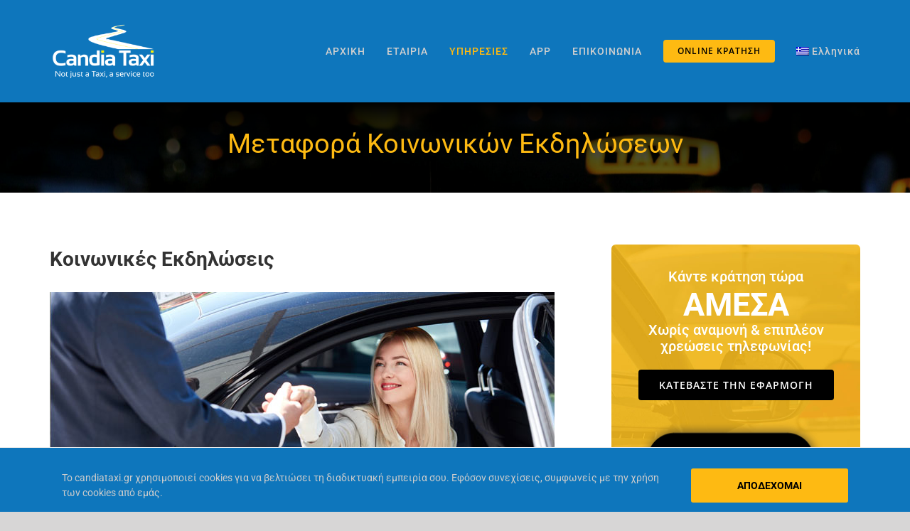

--- FILE ---
content_type: text/html; charset=utf-8
request_url: https://www.google.com/recaptcha/api2/anchor?ar=1&k=6Ldrc-MZAAAAAPVrOVVi-VWX5ZuOQsaFbEpvnFyq&co=aHR0cHM6Ly9jYW5kaWF0YXhpLmdyOjQ0Mw..&hl=en&v=PoyoqOPhxBO7pBk68S4YbpHZ&size=invisible&anchor-ms=20000&execute-ms=30000&cb=ooxt3hn5e82
body_size: 48457
content:
<!DOCTYPE HTML><html dir="ltr" lang="en"><head><meta http-equiv="Content-Type" content="text/html; charset=UTF-8">
<meta http-equiv="X-UA-Compatible" content="IE=edge">
<title>reCAPTCHA</title>
<style type="text/css">
/* cyrillic-ext */
@font-face {
  font-family: 'Roboto';
  font-style: normal;
  font-weight: 400;
  font-stretch: 100%;
  src: url(//fonts.gstatic.com/s/roboto/v48/KFO7CnqEu92Fr1ME7kSn66aGLdTylUAMa3GUBHMdazTgWw.woff2) format('woff2');
  unicode-range: U+0460-052F, U+1C80-1C8A, U+20B4, U+2DE0-2DFF, U+A640-A69F, U+FE2E-FE2F;
}
/* cyrillic */
@font-face {
  font-family: 'Roboto';
  font-style: normal;
  font-weight: 400;
  font-stretch: 100%;
  src: url(//fonts.gstatic.com/s/roboto/v48/KFO7CnqEu92Fr1ME7kSn66aGLdTylUAMa3iUBHMdazTgWw.woff2) format('woff2');
  unicode-range: U+0301, U+0400-045F, U+0490-0491, U+04B0-04B1, U+2116;
}
/* greek-ext */
@font-face {
  font-family: 'Roboto';
  font-style: normal;
  font-weight: 400;
  font-stretch: 100%;
  src: url(//fonts.gstatic.com/s/roboto/v48/KFO7CnqEu92Fr1ME7kSn66aGLdTylUAMa3CUBHMdazTgWw.woff2) format('woff2');
  unicode-range: U+1F00-1FFF;
}
/* greek */
@font-face {
  font-family: 'Roboto';
  font-style: normal;
  font-weight: 400;
  font-stretch: 100%;
  src: url(//fonts.gstatic.com/s/roboto/v48/KFO7CnqEu92Fr1ME7kSn66aGLdTylUAMa3-UBHMdazTgWw.woff2) format('woff2');
  unicode-range: U+0370-0377, U+037A-037F, U+0384-038A, U+038C, U+038E-03A1, U+03A3-03FF;
}
/* math */
@font-face {
  font-family: 'Roboto';
  font-style: normal;
  font-weight: 400;
  font-stretch: 100%;
  src: url(//fonts.gstatic.com/s/roboto/v48/KFO7CnqEu92Fr1ME7kSn66aGLdTylUAMawCUBHMdazTgWw.woff2) format('woff2');
  unicode-range: U+0302-0303, U+0305, U+0307-0308, U+0310, U+0312, U+0315, U+031A, U+0326-0327, U+032C, U+032F-0330, U+0332-0333, U+0338, U+033A, U+0346, U+034D, U+0391-03A1, U+03A3-03A9, U+03B1-03C9, U+03D1, U+03D5-03D6, U+03F0-03F1, U+03F4-03F5, U+2016-2017, U+2034-2038, U+203C, U+2040, U+2043, U+2047, U+2050, U+2057, U+205F, U+2070-2071, U+2074-208E, U+2090-209C, U+20D0-20DC, U+20E1, U+20E5-20EF, U+2100-2112, U+2114-2115, U+2117-2121, U+2123-214F, U+2190, U+2192, U+2194-21AE, U+21B0-21E5, U+21F1-21F2, U+21F4-2211, U+2213-2214, U+2216-22FF, U+2308-230B, U+2310, U+2319, U+231C-2321, U+2336-237A, U+237C, U+2395, U+239B-23B7, U+23D0, U+23DC-23E1, U+2474-2475, U+25AF, U+25B3, U+25B7, U+25BD, U+25C1, U+25CA, U+25CC, U+25FB, U+266D-266F, U+27C0-27FF, U+2900-2AFF, U+2B0E-2B11, U+2B30-2B4C, U+2BFE, U+3030, U+FF5B, U+FF5D, U+1D400-1D7FF, U+1EE00-1EEFF;
}
/* symbols */
@font-face {
  font-family: 'Roboto';
  font-style: normal;
  font-weight: 400;
  font-stretch: 100%;
  src: url(//fonts.gstatic.com/s/roboto/v48/KFO7CnqEu92Fr1ME7kSn66aGLdTylUAMaxKUBHMdazTgWw.woff2) format('woff2');
  unicode-range: U+0001-000C, U+000E-001F, U+007F-009F, U+20DD-20E0, U+20E2-20E4, U+2150-218F, U+2190, U+2192, U+2194-2199, U+21AF, U+21E6-21F0, U+21F3, U+2218-2219, U+2299, U+22C4-22C6, U+2300-243F, U+2440-244A, U+2460-24FF, U+25A0-27BF, U+2800-28FF, U+2921-2922, U+2981, U+29BF, U+29EB, U+2B00-2BFF, U+4DC0-4DFF, U+FFF9-FFFB, U+10140-1018E, U+10190-1019C, U+101A0, U+101D0-101FD, U+102E0-102FB, U+10E60-10E7E, U+1D2C0-1D2D3, U+1D2E0-1D37F, U+1F000-1F0FF, U+1F100-1F1AD, U+1F1E6-1F1FF, U+1F30D-1F30F, U+1F315, U+1F31C, U+1F31E, U+1F320-1F32C, U+1F336, U+1F378, U+1F37D, U+1F382, U+1F393-1F39F, U+1F3A7-1F3A8, U+1F3AC-1F3AF, U+1F3C2, U+1F3C4-1F3C6, U+1F3CA-1F3CE, U+1F3D4-1F3E0, U+1F3ED, U+1F3F1-1F3F3, U+1F3F5-1F3F7, U+1F408, U+1F415, U+1F41F, U+1F426, U+1F43F, U+1F441-1F442, U+1F444, U+1F446-1F449, U+1F44C-1F44E, U+1F453, U+1F46A, U+1F47D, U+1F4A3, U+1F4B0, U+1F4B3, U+1F4B9, U+1F4BB, U+1F4BF, U+1F4C8-1F4CB, U+1F4D6, U+1F4DA, U+1F4DF, U+1F4E3-1F4E6, U+1F4EA-1F4ED, U+1F4F7, U+1F4F9-1F4FB, U+1F4FD-1F4FE, U+1F503, U+1F507-1F50B, U+1F50D, U+1F512-1F513, U+1F53E-1F54A, U+1F54F-1F5FA, U+1F610, U+1F650-1F67F, U+1F687, U+1F68D, U+1F691, U+1F694, U+1F698, U+1F6AD, U+1F6B2, U+1F6B9-1F6BA, U+1F6BC, U+1F6C6-1F6CF, U+1F6D3-1F6D7, U+1F6E0-1F6EA, U+1F6F0-1F6F3, U+1F6F7-1F6FC, U+1F700-1F7FF, U+1F800-1F80B, U+1F810-1F847, U+1F850-1F859, U+1F860-1F887, U+1F890-1F8AD, U+1F8B0-1F8BB, U+1F8C0-1F8C1, U+1F900-1F90B, U+1F93B, U+1F946, U+1F984, U+1F996, U+1F9E9, U+1FA00-1FA6F, U+1FA70-1FA7C, U+1FA80-1FA89, U+1FA8F-1FAC6, U+1FACE-1FADC, U+1FADF-1FAE9, U+1FAF0-1FAF8, U+1FB00-1FBFF;
}
/* vietnamese */
@font-face {
  font-family: 'Roboto';
  font-style: normal;
  font-weight: 400;
  font-stretch: 100%;
  src: url(//fonts.gstatic.com/s/roboto/v48/KFO7CnqEu92Fr1ME7kSn66aGLdTylUAMa3OUBHMdazTgWw.woff2) format('woff2');
  unicode-range: U+0102-0103, U+0110-0111, U+0128-0129, U+0168-0169, U+01A0-01A1, U+01AF-01B0, U+0300-0301, U+0303-0304, U+0308-0309, U+0323, U+0329, U+1EA0-1EF9, U+20AB;
}
/* latin-ext */
@font-face {
  font-family: 'Roboto';
  font-style: normal;
  font-weight: 400;
  font-stretch: 100%;
  src: url(//fonts.gstatic.com/s/roboto/v48/KFO7CnqEu92Fr1ME7kSn66aGLdTylUAMa3KUBHMdazTgWw.woff2) format('woff2');
  unicode-range: U+0100-02BA, U+02BD-02C5, U+02C7-02CC, U+02CE-02D7, U+02DD-02FF, U+0304, U+0308, U+0329, U+1D00-1DBF, U+1E00-1E9F, U+1EF2-1EFF, U+2020, U+20A0-20AB, U+20AD-20C0, U+2113, U+2C60-2C7F, U+A720-A7FF;
}
/* latin */
@font-face {
  font-family: 'Roboto';
  font-style: normal;
  font-weight: 400;
  font-stretch: 100%;
  src: url(//fonts.gstatic.com/s/roboto/v48/KFO7CnqEu92Fr1ME7kSn66aGLdTylUAMa3yUBHMdazQ.woff2) format('woff2');
  unicode-range: U+0000-00FF, U+0131, U+0152-0153, U+02BB-02BC, U+02C6, U+02DA, U+02DC, U+0304, U+0308, U+0329, U+2000-206F, U+20AC, U+2122, U+2191, U+2193, U+2212, U+2215, U+FEFF, U+FFFD;
}
/* cyrillic-ext */
@font-face {
  font-family: 'Roboto';
  font-style: normal;
  font-weight: 500;
  font-stretch: 100%;
  src: url(//fonts.gstatic.com/s/roboto/v48/KFO7CnqEu92Fr1ME7kSn66aGLdTylUAMa3GUBHMdazTgWw.woff2) format('woff2');
  unicode-range: U+0460-052F, U+1C80-1C8A, U+20B4, U+2DE0-2DFF, U+A640-A69F, U+FE2E-FE2F;
}
/* cyrillic */
@font-face {
  font-family: 'Roboto';
  font-style: normal;
  font-weight: 500;
  font-stretch: 100%;
  src: url(//fonts.gstatic.com/s/roboto/v48/KFO7CnqEu92Fr1ME7kSn66aGLdTylUAMa3iUBHMdazTgWw.woff2) format('woff2');
  unicode-range: U+0301, U+0400-045F, U+0490-0491, U+04B0-04B1, U+2116;
}
/* greek-ext */
@font-face {
  font-family: 'Roboto';
  font-style: normal;
  font-weight: 500;
  font-stretch: 100%;
  src: url(//fonts.gstatic.com/s/roboto/v48/KFO7CnqEu92Fr1ME7kSn66aGLdTylUAMa3CUBHMdazTgWw.woff2) format('woff2');
  unicode-range: U+1F00-1FFF;
}
/* greek */
@font-face {
  font-family: 'Roboto';
  font-style: normal;
  font-weight: 500;
  font-stretch: 100%;
  src: url(//fonts.gstatic.com/s/roboto/v48/KFO7CnqEu92Fr1ME7kSn66aGLdTylUAMa3-UBHMdazTgWw.woff2) format('woff2');
  unicode-range: U+0370-0377, U+037A-037F, U+0384-038A, U+038C, U+038E-03A1, U+03A3-03FF;
}
/* math */
@font-face {
  font-family: 'Roboto';
  font-style: normal;
  font-weight: 500;
  font-stretch: 100%;
  src: url(//fonts.gstatic.com/s/roboto/v48/KFO7CnqEu92Fr1ME7kSn66aGLdTylUAMawCUBHMdazTgWw.woff2) format('woff2');
  unicode-range: U+0302-0303, U+0305, U+0307-0308, U+0310, U+0312, U+0315, U+031A, U+0326-0327, U+032C, U+032F-0330, U+0332-0333, U+0338, U+033A, U+0346, U+034D, U+0391-03A1, U+03A3-03A9, U+03B1-03C9, U+03D1, U+03D5-03D6, U+03F0-03F1, U+03F4-03F5, U+2016-2017, U+2034-2038, U+203C, U+2040, U+2043, U+2047, U+2050, U+2057, U+205F, U+2070-2071, U+2074-208E, U+2090-209C, U+20D0-20DC, U+20E1, U+20E5-20EF, U+2100-2112, U+2114-2115, U+2117-2121, U+2123-214F, U+2190, U+2192, U+2194-21AE, U+21B0-21E5, U+21F1-21F2, U+21F4-2211, U+2213-2214, U+2216-22FF, U+2308-230B, U+2310, U+2319, U+231C-2321, U+2336-237A, U+237C, U+2395, U+239B-23B7, U+23D0, U+23DC-23E1, U+2474-2475, U+25AF, U+25B3, U+25B7, U+25BD, U+25C1, U+25CA, U+25CC, U+25FB, U+266D-266F, U+27C0-27FF, U+2900-2AFF, U+2B0E-2B11, U+2B30-2B4C, U+2BFE, U+3030, U+FF5B, U+FF5D, U+1D400-1D7FF, U+1EE00-1EEFF;
}
/* symbols */
@font-face {
  font-family: 'Roboto';
  font-style: normal;
  font-weight: 500;
  font-stretch: 100%;
  src: url(//fonts.gstatic.com/s/roboto/v48/KFO7CnqEu92Fr1ME7kSn66aGLdTylUAMaxKUBHMdazTgWw.woff2) format('woff2');
  unicode-range: U+0001-000C, U+000E-001F, U+007F-009F, U+20DD-20E0, U+20E2-20E4, U+2150-218F, U+2190, U+2192, U+2194-2199, U+21AF, U+21E6-21F0, U+21F3, U+2218-2219, U+2299, U+22C4-22C6, U+2300-243F, U+2440-244A, U+2460-24FF, U+25A0-27BF, U+2800-28FF, U+2921-2922, U+2981, U+29BF, U+29EB, U+2B00-2BFF, U+4DC0-4DFF, U+FFF9-FFFB, U+10140-1018E, U+10190-1019C, U+101A0, U+101D0-101FD, U+102E0-102FB, U+10E60-10E7E, U+1D2C0-1D2D3, U+1D2E0-1D37F, U+1F000-1F0FF, U+1F100-1F1AD, U+1F1E6-1F1FF, U+1F30D-1F30F, U+1F315, U+1F31C, U+1F31E, U+1F320-1F32C, U+1F336, U+1F378, U+1F37D, U+1F382, U+1F393-1F39F, U+1F3A7-1F3A8, U+1F3AC-1F3AF, U+1F3C2, U+1F3C4-1F3C6, U+1F3CA-1F3CE, U+1F3D4-1F3E0, U+1F3ED, U+1F3F1-1F3F3, U+1F3F5-1F3F7, U+1F408, U+1F415, U+1F41F, U+1F426, U+1F43F, U+1F441-1F442, U+1F444, U+1F446-1F449, U+1F44C-1F44E, U+1F453, U+1F46A, U+1F47D, U+1F4A3, U+1F4B0, U+1F4B3, U+1F4B9, U+1F4BB, U+1F4BF, U+1F4C8-1F4CB, U+1F4D6, U+1F4DA, U+1F4DF, U+1F4E3-1F4E6, U+1F4EA-1F4ED, U+1F4F7, U+1F4F9-1F4FB, U+1F4FD-1F4FE, U+1F503, U+1F507-1F50B, U+1F50D, U+1F512-1F513, U+1F53E-1F54A, U+1F54F-1F5FA, U+1F610, U+1F650-1F67F, U+1F687, U+1F68D, U+1F691, U+1F694, U+1F698, U+1F6AD, U+1F6B2, U+1F6B9-1F6BA, U+1F6BC, U+1F6C6-1F6CF, U+1F6D3-1F6D7, U+1F6E0-1F6EA, U+1F6F0-1F6F3, U+1F6F7-1F6FC, U+1F700-1F7FF, U+1F800-1F80B, U+1F810-1F847, U+1F850-1F859, U+1F860-1F887, U+1F890-1F8AD, U+1F8B0-1F8BB, U+1F8C0-1F8C1, U+1F900-1F90B, U+1F93B, U+1F946, U+1F984, U+1F996, U+1F9E9, U+1FA00-1FA6F, U+1FA70-1FA7C, U+1FA80-1FA89, U+1FA8F-1FAC6, U+1FACE-1FADC, U+1FADF-1FAE9, U+1FAF0-1FAF8, U+1FB00-1FBFF;
}
/* vietnamese */
@font-face {
  font-family: 'Roboto';
  font-style: normal;
  font-weight: 500;
  font-stretch: 100%;
  src: url(//fonts.gstatic.com/s/roboto/v48/KFO7CnqEu92Fr1ME7kSn66aGLdTylUAMa3OUBHMdazTgWw.woff2) format('woff2');
  unicode-range: U+0102-0103, U+0110-0111, U+0128-0129, U+0168-0169, U+01A0-01A1, U+01AF-01B0, U+0300-0301, U+0303-0304, U+0308-0309, U+0323, U+0329, U+1EA0-1EF9, U+20AB;
}
/* latin-ext */
@font-face {
  font-family: 'Roboto';
  font-style: normal;
  font-weight: 500;
  font-stretch: 100%;
  src: url(//fonts.gstatic.com/s/roboto/v48/KFO7CnqEu92Fr1ME7kSn66aGLdTylUAMa3KUBHMdazTgWw.woff2) format('woff2');
  unicode-range: U+0100-02BA, U+02BD-02C5, U+02C7-02CC, U+02CE-02D7, U+02DD-02FF, U+0304, U+0308, U+0329, U+1D00-1DBF, U+1E00-1E9F, U+1EF2-1EFF, U+2020, U+20A0-20AB, U+20AD-20C0, U+2113, U+2C60-2C7F, U+A720-A7FF;
}
/* latin */
@font-face {
  font-family: 'Roboto';
  font-style: normal;
  font-weight: 500;
  font-stretch: 100%;
  src: url(//fonts.gstatic.com/s/roboto/v48/KFO7CnqEu92Fr1ME7kSn66aGLdTylUAMa3yUBHMdazQ.woff2) format('woff2');
  unicode-range: U+0000-00FF, U+0131, U+0152-0153, U+02BB-02BC, U+02C6, U+02DA, U+02DC, U+0304, U+0308, U+0329, U+2000-206F, U+20AC, U+2122, U+2191, U+2193, U+2212, U+2215, U+FEFF, U+FFFD;
}
/* cyrillic-ext */
@font-face {
  font-family: 'Roboto';
  font-style: normal;
  font-weight: 900;
  font-stretch: 100%;
  src: url(//fonts.gstatic.com/s/roboto/v48/KFO7CnqEu92Fr1ME7kSn66aGLdTylUAMa3GUBHMdazTgWw.woff2) format('woff2');
  unicode-range: U+0460-052F, U+1C80-1C8A, U+20B4, U+2DE0-2DFF, U+A640-A69F, U+FE2E-FE2F;
}
/* cyrillic */
@font-face {
  font-family: 'Roboto';
  font-style: normal;
  font-weight: 900;
  font-stretch: 100%;
  src: url(//fonts.gstatic.com/s/roboto/v48/KFO7CnqEu92Fr1ME7kSn66aGLdTylUAMa3iUBHMdazTgWw.woff2) format('woff2');
  unicode-range: U+0301, U+0400-045F, U+0490-0491, U+04B0-04B1, U+2116;
}
/* greek-ext */
@font-face {
  font-family: 'Roboto';
  font-style: normal;
  font-weight: 900;
  font-stretch: 100%;
  src: url(//fonts.gstatic.com/s/roboto/v48/KFO7CnqEu92Fr1ME7kSn66aGLdTylUAMa3CUBHMdazTgWw.woff2) format('woff2');
  unicode-range: U+1F00-1FFF;
}
/* greek */
@font-face {
  font-family: 'Roboto';
  font-style: normal;
  font-weight: 900;
  font-stretch: 100%;
  src: url(//fonts.gstatic.com/s/roboto/v48/KFO7CnqEu92Fr1ME7kSn66aGLdTylUAMa3-UBHMdazTgWw.woff2) format('woff2');
  unicode-range: U+0370-0377, U+037A-037F, U+0384-038A, U+038C, U+038E-03A1, U+03A3-03FF;
}
/* math */
@font-face {
  font-family: 'Roboto';
  font-style: normal;
  font-weight: 900;
  font-stretch: 100%;
  src: url(//fonts.gstatic.com/s/roboto/v48/KFO7CnqEu92Fr1ME7kSn66aGLdTylUAMawCUBHMdazTgWw.woff2) format('woff2');
  unicode-range: U+0302-0303, U+0305, U+0307-0308, U+0310, U+0312, U+0315, U+031A, U+0326-0327, U+032C, U+032F-0330, U+0332-0333, U+0338, U+033A, U+0346, U+034D, U+0391-03A1, U+03A3-03A9, U+03B1-03C9, U+03D1, U+03D5-03D6, U+03F0-03F1, U+03F4-03F5, U+2016-2017, U+2034-2038, U+203C, U+2040, U+2043, U+2047, U+2050, U+2057, U+205F, U+2070-2071, U+2074-208E, U+2090-209C, U+20D0-20DC, U+20E1, U+20E5-20EF, U+2100-2112, U+2114-2115, U+2117-2121, U+2123-214F, U+2190, U+2192, U+2194-21AE, U+21B0-21E5, U+21F1-21F2, U+21F4-2211, U+2213-2214, U+2216-22FF, U+2308-230B, U+2310, U+2319, U+231C-2321, U+2336-237A, U+237C, U+2395, U+239B-23B7, U+23D0, U+23DC-23E1, U+2474-2475, U+25AF, U+25B3, U+25B7, U+25BD, U+25C1, U+25CA, U+25CC, U+25FB, U+266D-266F, U+27C0-27FF, U+2900-2AFF, U+2B0E-2B11, U+2B30-2B4C, U+2BFE, U+3030, U+FF5B, U+FF5D, U+1D400-1D7FF, U+1EE00-1EEFF;
}
/* symbols */
@font-face {
  font-family: 'Roboto';
  font-style: normal;
  font-weight: 900;
  font-stretch: 100%;
  src: url(//fonts.gstatic.com/s/roboto/v48/KFO7CnqEu92Fr1ME7kSn66aGLdTylUAMaxKUBHMdazTgWw.woff2) format('woff2');
  unicode-range: U+0001-000C, U+000E-001F, U+007F-009F, U+20DD-20E0, U+20E2-20E4, U+2150-218F, U+2190, U+2192, U+2194-2199, U+21AF, U+21E6-21F0, U+21F3, U+2218-2219, U+2299, U+22C4-22C6, U+2300-243F, U+2440-244A, U+2460-24FF, U+25A0-27BF, U+2800-28FF, U+2921-2922, U+2981, U+29BF, U+29EB, U+2B00-2BFF, U+4DC0-4DFF, U+FFF9-FFFB, U+10140-1018E, U+10190-1019C, U+101A0, U+101D0-101FD, U+102E0-102FB, U+10E60-10E7E, U+1D2C0-1D2D3, U+1D2E0-1D37F, U+1F000-1F0FF, U+1F100-1F1AD, U+1F1E6-1F1FF, U+1F30D-1F30F, U+1F315, U+1F31C, U+1F31E, U+1F320-1F32C, U+1F336, U+1F378, U+1F37D, U+1F382, U+1F393-1F39F, U+1F3A7-1F3A8, U+1F3AC-1F3AF, U+1F3C2, U+1F3C4-1F3C6, U+1F3CA-1F3CE, U+1F3D4-1F3E0, U+1F3ED, U+1F3F1-1F3F3, U+1F3F5-1F3F7, U+1F408, U+1F415, U+1F41F, U+1F426, U+1F43F, U+1F441-1F442, U+1F444, U+1F446-1F449, U+1F44C-1F44E, U+1F453, U+1F46A, U+1F47D, U+1F4A3, U+1F4B0, U+1F4B3, U+1F4B9, U+1F4BB, U+1F4BF, U+1F4C8-1F4CB, U+1F4D6, U+1F4DA, U+1F4DF, U+1F4E3-1F4E6, U+1F4EA-1F4ED, U+1F4F7, U+1F4F9-1F4FB, U+1F4FD-1F4FE, U+1F503, U+1F507-1F50B, U+1F50D, U+1F512-1F513, U+1F53E-1F54A, U+1F54F-1F5FA, U+1F610, U+1F650-1F67F, U+1F687, U+1F68D, U+1F691, U+1F694, U+1F698, U+1F6AD, U+1F6B2, U+1F6B9-1F6BA, U+1F6BC, U+1F6C6-1F6CF, U+1F6D3-1F6D7, U+1F6E0-1F6EA, U+1F6F0-1F6F3, U+1F6F7-1F6FC, U+1F700-1F7FF, U+1F800-1F80B, U+1F810-1F847, U+1F850-1F859, U+1F860-1F887, U+1F890-1F8AD, U+1F8B0-1F8BB, U+1F8C0-1F8C1, U+1F900-1F90B, U+1F93B, U+1F946, U+1F984, U+1F996, U+1F9E9, U+1FA00-1FA6F, U+1FA70-1FA7C, U+1FA80-1FA89, U+1FA8F-1FAC6, U+1FACE-1FADC, U+1FADF-1FAE9, U+1FAF0-1FAF8, U+1FB00-1FBFF;
}
/* vietnamese */
@font-face {
  font-family: 'Roboto';
  font-style: normal;
  font-weight: 900;
  font-stretch: 100%;
  src: url(//fonts.gstatic.com/s/roboto/v48/KFO7CnqEu92Fr1ME7kSn66aGLdTylUAMa3OUBHMdazTgWw.woff2) format('woff2');
  unicode-range: U+0102-0103, U+0110-0111, U+0128-0129, U+0168-0169, U+01A0-01A1, U+01AF-01B0, U+0300-0301, U+0303-0304, U+0308-0309, U+0323, U+0329, U+1EA0-1EF9, U+20AB;
}
/* latin-ext */
@font-face {
  font-family: 'Roboto';
  font-style: normal;
  font-weight: 900;
  font-stretch: 100%;
  src: url(//fonts.gstatic.com/s/roboto/v48/KFO7CnqEu92Fr1ME7kSn66aGLdTylUAMa3KUBHMdazTgWw.woff2) format('woff2');
  unicode-range: U+0100-02BA, U+02BD-02C5, U+02C7-02CC, U+02CE-02D7, U+02DD-02FF, U+0304, U+0308, U+0329, U+1D00-1DBF, U+1E00-1E9F, U+1EF2-1EFF, U+2020, U+20A0-20AB, U+20AD-20C0, U+2113, U+2C60-2C7F, U+A720-A7FF;
}
/* latin */
@font-face {
  font-family: 'Roboto';
  font-style: normal;
  font-weight: 900;
  font-stretch: 100%;
  src: url(//fonts.gstatic.com/s/roboto/v48/KFO7CnqEu92Fr1ME7kSn66aGLdTylUAMa3yUBHMdazQ.woff2) format('woff2');
  unicode-range: U+0000-00FF, U+0131, U+0152-0153, U+02BB-02BC, U+02C6, U+02DA, U+02DC, U+0304, U+0308, U+0329, U+2000-206F, U+20AC, U+2122, U+2191, U+2193, U+2212, U+2215, U+FEFF, U+FFFD;
}

</style>
<link rel="stylesheet" type="text/css" href="https://www.gstatic.com/recaptcha/releases/PoyoqOPhxBO7pBk68S4YbpHZ/styles__ltr.css">
<script nonce="VyalEYrTDZfgCPR-BHLRPg" type="text/javascript">window['__recaptcha_api'] = 'https://www.google.com/recaptcha/api2/';</script>
<script type="text/javascript" src="https://www.gstatic.com/recaptcha/releases/PoyoqOPhxBO7pBk68S4YbpHZ/recaptcha__en.js" nonce="VyalEYrTDZfgCPR-BHLRPg">
      
    </script></head>
<body><div id="rc-anchor-alert" class="rc-anchor-alert"></div>
<input type="hidden" id="recaptcha-token" value="[base64]">
<script type="text/javascript" nonce="VyalEYrTDZfgCPR-BHLRPg">
      recaptcha.anchor.Main.init("[\x22ainput\x22,[\x22bgdata\x22,\x22\x22,\[base64]/[base64]/[base64]/[base64]/[base64]/[base64]/[base64]/[base64]/[base64]/[base64]\\u003d\x22,\[base64]\x22,\x22HC53wpo9TsKFbMK6OQDDj2rDmsKULsOnUMOvWsK7XGFCw5c4wpsvw4JLYsOBw4/Ct13DlsOrw7fCj8Kyw7/ClcKcw6XCicOEw6/DiDNFTnt1c8K+wp4kX2jCjQDDijLCk8KmEcK4w60bR8KxAsKLecKOYG9SNcOYBntoPz/[base64]/JVbCsMOIPX7DuMO+w7HDosOrHTILwrnDlQDDlMKIw65pw7weFsKfC8KqcMK6AAPDgk3CmcOeJE5tw5NpwqtTwovDuls2Wlc/PcOfw7FNRwXCncKQZMKCB8Kfw6tRw7PDvBPCrlnChSrDtMKVLcKMPWprJyJadcK7LMOgEcOGKXQRw7XCuG/DqcOnXMKVwpnCscO9wqpsQsKYwp3Csy7CusKRwq3CvAtrwptnw6bCvsKxw4PClH3DmyMMwqvCrcKkw6YcwpXDiRkOwrDCrnJZNsOcIsO3w4dMw7d2w57Ci8O+AAlmw4hPw73CqErDgFvDoE/Dg2wTw71iYsK7X3/DjDkcZXIsfcKUwpLCpBB1w4/Dn8Ofw4zDhFFjJVUTw5jDskjDu0s/CjdrXsKXwooaasOkw4DDmhsGFsO0wqvCo8KFR8OPCcOswoZaZ8OOAwg6d8Osw6XCicK6wr97w5Uga27CtS7Di8KQw6bDisO/[base64]/ChcKKf8OUwo4qbjMuUyLCniLCgsOqLsKBb2zCvmxJfMKMwoJ3w6ZawrTCoMOnwq3CkMKCDcOhWgnDt8O8wpfCu1dswp8oRsKKw7hPUMOBG07DumfCrDYJPcKraXLDq8KKwqrCrxHDhTrCq8KLRXFJwpjCtDzCi3rCgCB4I8KKWMO6HGrDp8KIwo/DnsK6cSnCj3U6OMOhC8OFwrRsw6zCk8OhCMKjw6TCohfCog/CqH8RXsKqVTMmw63CixxGb8OCwqbChV7DiTwcwotewr0zMk/[base64]/DnMOIJk7DixFgwr00w7BqwoR+wo5ib8KqJGZYDkjClMKSw4lDwpw3MMO/wpxxw47DmkPCscKVW8Kqw4vCucKQN8KKwprCpsOiQMOve8KOwpLDkcOewqsKw68iwrPDkEsWwrnCrzPDisKOwpJYw7/CtsKSWXXDu8KxLwfDrF3CnsKiSQDCj8Orw7vDnnguwocrw6JGHcKDNnltaxAcw5hTwp/CqRgvcMOVOcK7TsOYw4jCkMOsAiPCqMOXXcOlF8OpwoInw5NFwoTCgMONw699wqvDrMKrwo81wrDDlk/CnR8gwrUxwo0Ew4/CnRxsc8Kjw4HDqsOEaX42bcK+w59Sw5jColUDwp/DusOrw6jCgcOqwrbCk8KDIMKTwrxpwrMLwphzw63CizcMwpPCiz7DkhTDlhl1O8Obwo5tw6FQCcOewrDCpcK5byjDvzoQLV/Dr8OlYMOkwoHDkxHCmiI1esKgw65Cw7FWLTU5w47DpsOKYMOdDcKMwoNvw6rCuWDDisO+fDjDozHCi8Oww6NkPjrDkxN0wqoVw5sIGVrDoMOCwql6fSnCpcO8Rg7DhR8dwpTCoGHCoWzDiQQuwrvDuBvDgkF9E31bw5LCiX/Cn8KSci9raMORM27Cp8Ohw4jDjTjCmcO0WmlTwrNTwphKWHbCpS7Do8OAw60mw4jCgRHDnCV6wpPDgCFtOWEiwqYHwovDosOBwrA0w4VsRsOQUlVJIUhwdWzCk8KFw7QIwoAVw7rDnMOPGMKaf8K3DD7DuF/DksOPPAgZDj9IwqVLRj3DusKMAMKowqHDmwzDj8KWwpjDk8KWwpXDtSfCgcOwUErDosKiwqrDscKdw43Dp8O1I1PCgHXClsO3w4rCicOnRsKRw5/CqHUUPS0fY8Oyb2FXP8OQMcOdJEtRwpzChcOBQMKkd38Uwp3DtlwIwq48CsKewpXCjUsDw5siNsKXw7PCj8OSw7LCp8K1NMKqeDRoIwvDlsO7w4AUwrlQYnYFw5/Dh1LDtsKbw5fCg8OKwqjCq8OZwr82dcK5QTnCj0LDssOJwqZLP8KZD2fChg/DtMO9w6jDmsKnXRHCtMKjPgvCm10PcsOPwqvDjsKvw5oiKGFtRnXCisK5w6AVfMOzNULDgMKdQnrCv8O5wq5uYMKXPcKHWcK4DMK6woZhwpTClC4LwoFBw53DojpvworCi0wGworDol1AIMOswppRw5fDq3vCjWwAwrzCpMOBw77Ct8KTw5JiN0t6Qn/CpD5Hd8KQR0TDqsK2TQ58SsOrwqk7Dw8DW8OZw6jDijXCosOAWcObW8O/McKQw41YXwsMUiozfCh5wofDhmEVIAh+w4c/w7c1w47DsT11cxZlAV7CtMK3w6lZVRU+PMOgwq/DiATDm8OGBFTDnTV2KRlgw7/CgjRuwptlaEnCvsKmwobCrxHCsCbDtSglw4bDi8KFw7wdw61mQlHCosK6w4DCgMOVb8O9KsO0wqtkw5AzUwTDtcKGwozCrQMrfTLClsONSMKMw5xowr7CgWh+CsOYEsKrYmvCqkwFHk/DqFbDh8OXwoIZZsKRfcKnw6dGFsKBB8OBw7jCs1HCo8OYw4YLO8OHZTkMJMODwqPCm8K5w4jCk3F9w4hFw47CpUgAHjJew5XCug/[base64]/CiMOxYhpYKUPCvlLDpsOQw7bClMOiw7zDrMOLWcKGwqfDnjfDnyjDq2MfwqbDgcKLR8O/IcKMAUk5wptqwqwkbGLDpx9XwpvCuSXDnR1TwrbDo0HCunpEwr3DqnMTwq8zwrTDmU3ClyINwofCg05IOEhfR3PDiTkpNMOlQVvCuMO7SsORwpwhHMKywpDChsOow6nCmEvCn3ciH2QedlIpwqLCvDBJV1HCi1Bqw7PCt8Oew69CK8ONwq/DlW0pOMKSEG3CmHjCl2IywoTCvMKCbxZhw6nDtDfDusO5JsKfw7I7wpAxw7VafcORHsKkw5TDlMK0PiBzw4rDrMKNw6JWW8Ofw6fDlSXCqcOWw6gww6HDvsOAwo/Dq8O/w4vDmsKUwpRkw6zCqsK8dj0EEsKhwrHDhcKxw6QXCGYqwrVXH3PDoDfCucKLw6zDscOwXsKLU1DDqXElw4k+w5AAw5jCqDrCrMKiQyzDt2rDmMKSwonDhSPDikTCiMO3wpd7NgLCmmcyw7Juw7F/w71sNsOLSy1Kw6XCpcKGw5rDrn/CkAHDozvCrULDphIgecKVGlFDesKJwqTDowUDw4HCnA/DpcKHIMKAL3jDu8Orwr/CtTTClAAwwo3DiAgDexR+wqVlT8O1EMOlwrXChWDCizLClsK+bMKjGSp3URAmwr3DosK9w4bCo0NcayfDjxQMUMOfUjUsfz/[base64]/DhsObPcORw73DhMKNCsKMT8OsDwjCu8KLFlHCgsKuT8OobG3DtMOyecKcw75tc8K7w5rCknVqwpc6OjYdwq3DqW3Di8Kawp7DiMKQCA58w77DisOjwrnCpT/ClDJcwrlZWsOhS8O4wojDisKdwp/CiEfCicORcsK+esKxwqDDnDpyb0huVMKGa8KdHMKswqnDnsOYw48Zw6t0w4bCvzIpwpPCoETDo3vCs1zCnl09w7HDrsOWO8OLwpdtNCkPwqrDlcOJBxfCtVZnwrUEw6dhOsKzQGwXEMOpJFHClSlVwp9Qwr7DnMKmLsKCIMOUw7hsw6nCv8KTWcKEasK2U8KfPHc0wr/CpMOfMyPDoRzCvsKhRQNeWGhCXhLCg8O4I8Ozw5pXT8KIw45cOkXCvCPDsHvCgHDCqsOrUwzDj8ObH8KCw5InRMKufk3CtcKJBQQeQ8OmGRR3wo5CQcKEOwXDp8OwwrbCukBuHMK7RBExwoJJw63CrMO6GcKneMO/wrlUwrPDo8Kaw77CplwgXMOvwqQdwq7DsQEqw4fCiS/[base64]/wqLDgEnCh8Owb3Edwrh7ekl8w4rDrcO9w74bwpUow71hwpzCrjBXfg3Cv0cpfsKzR8K9wqXCvQTCnDrClQUvVsKww7l5EmHClsOxwrTCvADDi8O+w4jDnUdcDAzDgxLDusKDwrh2w5PCiV52wr7Dikkhw5rDr1s2L8KwVsKhLMK6wq9Xw5/DksO6HlXCmB/DsArCsUHCrh/DnknDpjrCkMK6Q8KKAsK5Q8KbZFPDiHdXwp7DgWxzKR4EPjrCkHjCjjnDssKzZHByw6RLwrVGwobDqcObY0oMw5nCjcKDwpHDoMK+wpjDlcOdX1DChgMPBMK9wpHDrloDwpICbWvCjg9Tw5TCqcKZey/CrcKJd8O+w7nCqhEwE8KbwqTDvDwZFcOMw6Asw7Jiw5fDpzHDrz0JE8Oyw6Q8w6hiw6ktQMOQUjPCh8Kyw6cQTcKFQMKdMhvDtcKBHDIqw7gkwo/CucKJeiPCk8OHHMO0XMK4b8OdR8K/KMOtwrjCuydfwp1QacOWDcOiw4N9w58PZMO1ZsKzSMOiIMKYw7oeLXfClG3DscOlw7vDjsOAS8Kcw5bDjMKgw5V/DMKbIsOmw60lwop+w4xFw7RTwo7DrcOvw5nDuG1HbMKXC8Kgw69MwqHDosKcw5ocRgV/w6fDumxoGRjCqGMYDMKkwrk5wrnCqz9ZwoXCvwfDucOOwrjDisOpw47Do8Kew5dvQsKtfBLCpMOCRsK8e8KOw6ElwpHDvC0owrTDoChow6/Dky4hflPCi1DCh8KTw7/Ds8Obw7AdTytswrLCu8KXV8OIw55UwoHDrcOlw6HDv8KUEMOaw6vCiFoBw5hbbgk0wrkfZcKOTBhiw7Axwr/[base64]/Cv8O+w7R3wqPCrx/ChxhYTBbDqmnDnj8wKkbCjwnCkMKkw5vCm8KPw4BXXcK7CMK8w5XCjCbDiAnCvRDDjjvCvnjCqMOrw45Zw5FlwrF3cT/[base64]/w6cYLMOrwqnDmMKqwqZoRMKGwoBAwonCnivCmMK/wr9qFcK/c11lwoXCs8KzA8K5QwdqcsKww7NKZsKaPsKzwrA6Ixc+WMOQFMK5wowgPcOXS8Ozw5sLw4PCgT/Dp8KYw6TCj3nDlcOSAVvDvcKREcKoR8Oiw5XDgyZEK8KrwoPDvsKjDMOIw6UTw47CtSsBw5tdTcOmwpPCj8OieMKAXD/CpzwKKCQ1Eg3ClUDCgcK0bUstwoTDlHRBwrfDr8KMwqnCqcO9HX7CmyvDrRfDvm1SMsKHKw8pwq/CksOCLsOtGm1QaMKiw7oNw4fDi8OeK8Kpd1DCnhDCoMKMacOxAsKHw7gTw7LCjT8CbMKQw4o5w5tqwoJTw7IIw69LwrzDucKbSnbDiltbSCbCrAvCoAM4eSIEwpELw4zDicOQwqIuCcKCDExuYsOpF8K1T8KWwoR7w4oNRsOcX1BuwoLCtcOIwp/DvC1pWmTCti15OcOYY2jCkwbDoHDCv8KpYMOHw43CpsOaXcOvRU/Cg8ORwqZZwr8VQMOdwqbDoSHDs8K/[base64]/Oj9Nw53DqlHCgicKDcKvNWTDg8KqeUjCpsKeH8OWw6FBM3rCgipSdwXDgnM3wpRwwobDqVUMw5JFP8KxSVstPcOQw6wlw6tPSDt4GsOZw70easKdXMKHXMOMRjDDpcOow6t7wq/DoMOlwqvCtMOtdBHChMKENMOvc8KKIW7ChwbDiMK5woDDr8OXwoE/[base64]/eyfDuzLCgRzDgcKJHsO9wpgtUjnCiBzDgiDChhnCumo5wqprwqtGw5rCggrDlTnCq8OcRnfCglnDnMKaB8K+FCtVPWDDqGsWwrbCpcKmw4rCvcO6wrbDhR/ChmHDhFLCkgnDssKgcsKkwrgQwoN2cU5VwqDCsWFewrkmL3BZw6FoKMKgFDLCgV4QwqIzOsKsJMKzwrY9w4bDvsOQVsKkNcKaKSIrw7/DpMKoa3VEVcK0wr8WwobCvDbDryPCosKXwoIRJwARZ1wPwqRgwoMew5BBw5lSE3tRD0TCrBYkwotjwpJ1w6XClMOcw7PDoCbCpMO6NB3DgXLDucK1woV6wqcYW23DncKxRwo/cB9QLifDlmV1w6nDiMORHMObT8KZWiUvwpoqwo7DuMKNwrlzOMO0wrlHUcOow5c8w6kAMzA9wo7Cr8Oswq/CosKnfsOww5wUwofDucOrw6pKwqogwoPDtX4SNBjDoMOefcK8w4NfYsKMWsKTTm3Dm8O2EWs9wqPCsMKwacK/Oj7DhA3Cg8KqUMKfMsOrQsOgwr41w73DkWNbw5IYZsOyw6XDhcOSJ1U3w4bCuMK4QsOPKh0gwqNLKcOiwrFpXcKPKsOCw6MZw7jChiIvAcK6Z8K8NFXCl8OKX8O2wr3CpCQAbUFqPRswPlNvw6/Dvwoic8Ovw6fCiMOOw5HCssKLbsOMwrnCssOfw6DCqFFoKMOZNA7DocO+wosWw4TCpMOEBsKqXxfDpgnDgEpuw5rCicKHw5xMNGkHZsODKnLDqcO8wqXDsCRod8KVYyLDhmtaw6HCnsKpVhDDvEBYw4LCiyDCuylUABHCiAoeKAANK8KVw6vDni/DpMK/XGlCwp06wpHChxFdGMOcJFjDvAsww4HCi3pGasOjw5nDgwBOfzTCr8KFXTQLIhTCsH5IwqhVw5UEQVVdw7geIsOfa8KAODIEVFpOw6nDo8KrTjXDtSYCUTHCon1RWsKPFMKFw6BhW3xGw6oawoXCrSbCs8KzwrZ2M0XDpMOeD0DChxl7w4BYQxZQJBxTwq/Dg8OTw5nChcKXw6TDkAbDgFdJPcOUwrF3bcKzKEDCmUdzwoHCkMKzwqLDh8OUw6LCkHHCk17Du8OYw4V0wonCsMOOf1JhRcKZw4jDqnfDlDnCkjvCrsKPJx5iFEAMYF5Yw6Alw4NWwrrCq8KVw5Rvw5jDpR/CjXHDk2sTJ8KzT0N/[base64]/Cn0zCusOmNcOBL8OfdFLCiMKNbcKUFklSwqFiw7DDmXXDvcOhw69CwpYWXTdWw5jDuMONwr/DkcOvw4HDl8KGw68zwolFJMOQeMOKw6jCtMK6w7vDkcKqw5MNw6PCnCJRaXR1UMOxw6Isw4DCqVHDswrDvsOswr3Dpw3CrMOiwptMw53CgG7Dsw4Ow79WGMO/ccKdZ1LDpMK/w6UVK8KSDxQzbsKAw4pvw5TDi2fDrcOnw6gZJEk4w5w5Sl8Sw6NRIcONIW7CncKmaXDChsKTG8K3JibCnwfCp8OZw6HClsKyLwRow6hxwpFyL3V9OMOcMsKWwqPCl8OQa2/DqsOhwpkvwqI1w6N1wpPCucKBS8OKw67DhW3DnUfCn8KtDcKMFho2w6jDlsKRwojCiRVHwqPCiMKvw7MQSsK/RsO9IsOHDDx6UMOWw6fCslUkeMKRbigEZGDDkHDDqcKRTUU3w4/[base64]/Cr8OPw7hEUHptwobDlULCksOMw7UlwovCpcKdwp/DjFp2e2/CusKzBMKAwr7CjsO8wqByw7LCl8KzPVbCmsKyXjDCtsKSegPChC/[base64]/CrmEuL1/CklLDtBQsw79rw6hNQlTCgMO7w7XCv8KVw408w63DtcOWwrpBwrYfEcOhKcO4MsKea8Oqw7rCvcOJw5HDucKqLEYYFyViwrTDr8KrF1LDkUB+AsOlO8O7w6XCosKOA8OdWcK3worDp8OTwq/[base64]/CoMKtS0Q/w4cZfsOuwpTDkMKrwq7Co8KCw5LDscOYXcOrw6Nyw4DCjVLClMOcMMOKWMK+SA/[base64]/Cs2I9w4XDlMOCw6JtR8K4w53Ch1g0w5zCuMKLwr05w7bCgl5BI8OlfCDDqMKvO8Osw70/[base64]/DuMKqWcKkw5t7wqXDsFLDszpIwpDDmUfCnArDp8ORIsOfQMOWCE9KwqF8woQLwrLDnA5bTSo4wqsvDMKdI3wmwp7CuiQkNC3CvsOATMO0wrNvw4nCnMONU8O3w4nDlcK2fw3Dv8Kub8Opw5/DllJOwrUew5XDrcK9Sn8lwqDDoRQgw5rDp07Cr0QJdmnDpMKiw5XCtTt9w5jDgsKdLmkYw7TDlXI7wpHDrn4uw4TCs8OeRsKkw4xBw7coQMO7JA/DrcKpQsOUTjPDonFqKHZ9BFTChRV8JCvDtsKHAQ8aw5RpwqgrX1IzFMOpwp/[base64]/Drg7DsU3Dl8KmwqTCmkczJnomfw4hZ8KfRMK/w4fChknDsWcvw5zCvE9EAljDp0DDvMOvwq7ChkohecOtwpIzw4ZhwozDvMKGw5E5T8OtZw0ewoNHw5/DkMO5ShR9ez1ZwpwEwpAZwrbDmHHCqcKcw5I2ecKew5TCp0fCo0jDr8KWTUvDszllFTTDm8KwRTUPWgvCu8O/SxVDZ8Ohw6RUPsKewq7ChUzDlUxcw4J9IBhMw6M1YlDDiVDCgSrDnsOrw6vCoQErOXrCnmNxw6rCn8KbJ0JNGmjDiDMTaMKUwo/[base64]/Cp38QwpTCmxfCgMOXNsKiBcKLwofDg0TDp8KOHcKJZFJXw6/CrH3CjcKxw6vDn8KDfMOvwojDoXx3BMKTw5/DosKKXcOMw4nDsMOuN8K1wpp2w5RCaiY5XsO8GMK/[base64]/Cl8O+TltREwYVQsKzfERRw7HChRzDlGzCklHDt8KXw4HDtiteVwREwoDDvU5owoJew4EJK8OrRADDtsK6dMOew6UPUMKiw6zCosKbcgfCuMK/w4NPw5DCq8OUdCYTVsKlwpPDhcOgwqwgcQpCDGYwwrDCpsKsw7vDj8K/RcOUE8OowqLClsOTemFvwphFw4YzV0F/wqDDuy/CnRYRRsO/[base64]/CihXCvzN/wpXDsQgbAcOTw6vCtwbDpjpewpokw4rDsMK6w4lcV1dsPcOzKMKmKMOOwp9+w6LCjMKTw6cBEC9NCcKdJgcKHlA9wpjDiRTDqyFGRwRlw5fCqyEEwqDCvytTwrjDrynDq8Kof8K+BA4KwqPCkMKOwq3DjsO9wr/DmcOtwofDvMKawr/Dk2zDsm1Tw6x0wozCk1/DvsKqK28FdyElw4YHEmZDwr5uEMOFAD5zWQPDmsKXw7vDsMKswodFw5h/[base64]/Ch8OWw4o4wojDvMKZwoZsw7I3Kl3Do1vDlnPCr8OPfsKJw5soFTTDu8OEwqhxAA7CisKkw47DmWDCv8Oyw4XChsO3ZmRTdMONFErCncOHw6RbFsKUw4pGwpUhwqXCrMKYFDTCrcK1VXUjb8Oywrd/eHs2IUXCr0/[base64]/VRppYDbCj8OKwpjDh0t5HcKNw6zDl8OEwq/DtsKmGxXCqH/Cq8OXA8O6w5didGt9RDPDnm5cwpnDlHJNUsOswp3ChsOQWAQfwrZ7w5vDuCXDrm44wokxbsOINB1Vw4DDkxrCvTBYcUDCsxVxf8KHHsO5wp7DtWMSwp90Z8O/[base64]/Dgk7DrBcXwp8Bw5bDl8KmQ2HDjMOoLWnDosOaSMKEAT7CjVx8w7lzwpzCmjswSsOeKQcKwpsaQsK7wpPDj2bDjkLDqjvCtcOCwo/DhsOFW8OCL0YCw5sSd0J4EMOAbErCrMKnMcKrw4IxRCDDnxkHQQ/Dh8KQwrUCSsKiFh8Tw5Z3wp8cw7c1w57Cr23Do8K2HhM4ccOoesOsW8KdZU5PwqXDn0U/w549SC/CjsOLwr0lcRR1w74MwoTDkcKuesK6X3IkQCDCv8KXG8OoMMOYcHlaOk/DqMKwFcOvw5zDiDTDmmVUI1TDrzZIaC8Dw5fCimTCljnCsAbCgsK9woXCi8OhCMOgfsOnwpQ7HCwbRsOFw5rCpcKkE8OfCw4nM8ONwqQaw5DDtHodwrDDqcKqw6c2wosgwoTCuxLDmx/DsQbCh8OieMK2VUl+wp/DvSXDkDkIRWXDnCzCs8K8woXDi8OYBUptwoTDi8KdfkPDhcOfw5cIwo1uYsO/[base64]/CkQPCo8OdLsOrD1Y4J3IoesOIwq4dVMOGwokDwo11XEQqwrjDgW9fwpLDokfDs8K9EsKJwplMPcKQGsOpW8OxwrLDn0xhwo/[base64]/[base64]/YcKSw4HClMKKPWXDsy9BF0DCuQjCuMKPwrbCnTjCk8Kpw6/Cuk/CjhzDohw1XcOySXtlJx7DqSF+LGs4wojDpMOjKEQ3RT3CtsKbwqMPWnEtQDnCqsOZwoDDpsKywobCiwnDuMOUw7/Cvn5DwqzDmsOMwprCrsKTcH3DmcKawoRNw6YHwoXDlsOZwptpwq1cERxgNsONBSPDgnTCgcKHecOgNsK7w77DgsO6McOBw7VdD8KvSh/Ci3oYwpEvVsOtAcKycWlEw78oOMOzM3LDpsKjPzjDp8K5J8OfXU3Ckn99RzzCuTfDu3xWd8KzIkFFwoDCjE/CqMK4wrUgw547wrzDvcOUw4V5U2jDpsO+wq3DjXLDkcKyfMKFw5XDnW/Cun3Du8O0w73Dsj5wP8KnAyTCpjnDicO3w5/Doxs5c2jCmWzDscOULcK0w6XDjzfCoXXCkDpAw7jCjsKYTkbChDs7QxLDsMOmScKgNXfDujTDjsKEAMKeOsKHwo/[base64]/w4Y9TsK7wpVZw7DDjmHDlw4RSjdMwp7DlMKOZ8OyPcOxS8ORw7jCr1LDtnDChsKiRXULbWTDuU50G8KtHUJjB8KdD8KzakscIwgKWsK8w4Unw4xuw5/CmMKrIcOGwphAw7XDo09IwqVASMK3wr86eVIgw48JDcOEw4ZAGsKnwrXDtsOHw58gwqcUwqtlWWg2HcO7wo4yP8KuwpHCvMKEw5t5DsKQAwklw5U5ZMKfw5rDqTIFw4zDsWwhwqo0wpfDuMOYwpDCrsKuw7/DpRJAwr7Cr2wJen3CkcKUw7djGWFeUHLCrSzCqWRwwol+w6TDkn0gwoPDszPDun3DksK8YFnDjWbDmxMGdQ7CqsKtS0JCw7jDkUzDvDnDkH9Mw5vDvMO0wq7DujJVw6cPdMOOJcODw6zCgsO0c8K8T8OVwq/DucK8McOeIcKXA8OWwojCrsKtw680wpHDgRE1w4xKwp48wrkuwoDDpkvDlDHDp8KXwq/CkkQFwovCvMO+J3ZjwqDDkV/Co3nDtWTDtH9uwo0+w7Uaw6g0EiVYGHxhK8OvB8OTwpwlw4PCqw43KDwBw57CusOmacO0VlNbwrnDsMKfwoPDi8OwwoUyw5/DksOxF8KHw6bCrcK+ZyI7w5jCoCjClnnCjVHCujXCmn7CmUopdE8+wqZpwrLDrmhkwovCq8OYwqPDq8OmwpMfwq8COMK5wph5cllyw6NeJsKwwq9qw4Y2PFIww5YJWwPCkMOlGQYJwrjDsijCocKFwqHCocOrwpDDvcKLN8K8dsK6wpwkLh1lLh/CkcKLE8OeScKrMcKMw6rDll7CogXDiHZ2clI2NMKwWCfChw/DngLDs8OhdsO/LsKsw68JXX3Co8Oxw5bDucKQIMOvwrlLw63DtW3ClTlxGll/wrDDocO7w7LCm8KEwrcww7hgDMOLH1rCsMKtw7c1wrHCilHCiV4lwpPDnXwaY8K/w7XCtnxOwptMJcKsw5JMGgZdQzRvS8K7ZUMQR8OSwp4EfS9iw55xwoHDvsK5X8Orw4/Dp0TDn8KVFMO8wrAUdsKuw7Buwr80VsOoTcOYSXDChmjDolvClMOJYcOSwqAEQ8K1w7ZBdMOhMMOwWCXDicKfLD3CgXDDoMKRXgjCmyFpwqAlwo3CncKNYQPDoMKiw4p/w7nCvHTDviTCmcKjBxchfcKad8KWwoPDt8KVGMOIJTVBLg4+wojCn0rCrcOlwpPCtcOfW8KLBgzCiTdBwqfDv8OrwqfDncKIOW/CmlUVwrbCs8KFw4kseDPCtDUwwqhawr7DsipPLsOWBDXDm8KNw4JTTg5IR8K4wrwvw5vCq8O7wrc/wp/DrQwbw4B5EcOtYMKvwqVew6/[base64]/GcKzeRDCjcKIwqnDkj3DhcOXU1PDhcK9wrp/[base64]/Dki48wqhuwpY1w6PDuDpEwqDCr2QMw77DnRjDkGvCuCPCp8Kvw45swrvCsMKvRU/ChVbDqURhJkXCu8OHwpTCpsKjKcOHw5hkwp7Cg2Z0w6/ClEYAacKEw4zDm8KvPMKWw4crwonDoMOjF8K5w6/[base64]/S8Oawo9iw5/DtcKfwrtmdQbCisKWV8OYEMO8RFpcw7dbTnI3wprDhcK5wrpFbMK7RsO+HMKzwrLDm1vCjnhTw6fDtcOKw73DmgnCp1Elw6UpbmbChDFaWcOBw7Bww5rDmMOUThAGC8OoW8Kxwp/DhsKlw6HCl8OaEXjDkMOvTMKqw4DDkBLDu8KkHXIJwopWwpzCusK7w6FrUMK6V1/Dm8Kzw7vCqULDicOTfMOJwohxJxwgITl3ORJUwrnDmsKcb1VOw5nDrDMOwrZFZMKIw4zCrsKuw4rDq0YyOAYRbnV7DWRww4LDkCMGJcKKw5oHw5bDpBJyfcOiDcKZc8KLwrDCgsO/ZH58fjHDgU8HHcO/In/CrQ4ZwqjDqcO5VsKaw4HDqy/ClMKcwqdAwoZyU8KQw5TDlsODw4hww6HDoMObwoHDsgnCnBbCrHTCncK5wovDjQXCp8O6woDDtsK2K0c+w4Riw6FnQcOjbEjDqcKaeSfDjsOHMWDCtTPDisKWAMOOSFQPwpTCnmMSw5RdwoxBwrfDqw7DsMKjPMKZw6sqESIxI8O0RcKIDDfCmVhuwrA/[base64]/DlkdNwoDDkTLCiHtAwr7Crx0TLhzDmXBowr/DqH7Cl8K8w5kTDcKNwqxDeC3DjTHCvhxZI8Ovw4w0DMOfPjoubRhIBDnCnEx7Z8O+KcONw7JQCk9Xwrs8wp/[base64]/DuMKuw4fDrkbDocKxwqtBMsKPGlLCtcOXw4bDgwZ5O8OKw5lawprDvR1Mw43DpcKpw6jDk8Kow4YTw7PCm8Obw55vAQFBKUo5Xz7CrT56FWsAdDkAwqRvw4dEbsKUw6UkEgXDkcOGN8K/wq8iw6MBwr3CosK0RgpOLhbDt2sEw4TDvVsHw4DDg8OrZsKIBiLCqcOaVlfDklIIfB/DqsKxw75sYMOlw5xKw7tHwq8uw7HDr8OLJ8OnwpMqwr0zTMO0MsKnwr7DoMKvUlFVw5DCpy86dBB0TMKyXg51wqTDpGjCtC1aY8KXScK+amDCt0jDqMOYw5bCicOqw6E4AGvClABawqtlTTE6KcKXeGN/CE/CvBt7S21CUmJBS1QIHz/DsExQcMOww7lcw4/DpMO3NMOewqcuwqJNLFrCtsKDw4RKPQfDoztlwprCssKYHcOqwqJNJsKxw4nDlsOMw7XDsj7CusKiwptjfjHCn8KObsK7WMKqc1UUMTNTKwzCiMKnwrXCjiDDosKNwqlNWMK+wrNWLcOoDcOCLcOZPHDDrynDsMKcNXHDmMKPRUkfesO8JgprS8OpWw/Ds8Ksw4U+wo3ChsKvwr9jw68Hw5TDpFPDtUrCkMOVMMOxAzXCiMKyFxjCrcKPMsKew6ABw7M5KioIwrk7KSnDnMK6wpDDkgAawooFMcOPB8O2asKtwpUdVXAowqzCkMKpH8K/wqLCnMOFcBBjZcKGwqTDpcKdw5rDh8KgAR/DlMOfw5vCghDDmQfDqCMjfRvClMOmwq4PC8Krw59FbsO9asODw7wZEG3CgSTDiUPClEbDv8OeWALCgxdywqzCsW/[base64]/CoMK4RsK6K3HDmXrDniQSCcK0U8KjTQE2w47Dqip+U8OWw5VBwpBwwohlwpINw7vDocOjT8KhX8OeMXYFwoR2w4M7w5TDm3ErNV7DmGZXHmJBw4NkEFcEwpN+XSHDvsKBHyojDVAew6XCmxBuVMK8wq8mw6fCr8KjC1E0w7/DrAouw71jBAnCgUBUacOkw5YtwrnDr8OybMOIKw/DnzdWwrHCusKnR39Zwp7CrUYpwpfClFTDpsONwplIe8OSwrl4YMK3JAjDrCpVwqJPw6dJwoLCgi/DicKSJ1vDtRXDhh3DgRDCgkZDwpE7RGXCjGzCu09SA8Kkw5LDm8OdJgLDokdew7vDiMOnwqxUPHPDsMKJHsKAPcKwwqplGBvCjsKtaUHDicKlHwlGTcOuw4LCvRTClsKUw5TCmSnDkiorw7/[base64]/[base64]/Cr03CsmlaZBMXwqHChMKJwpfDjH3Dn8OnwqoROsKzw43Cp0LChsK3QMKew406RcKGwpXDh3bCpRTDkMK2w63CigvDisOtcMKiw5jDlHQ2PsOpw4Z9a8KfA3VUGMKtw7MqwqF0w6jDlnUPwp/DpXRjS0UmFMKDKwQ9PnfDk10DUTBeFDELaBnDgC/DliHCsW3DqcKyCEXDqmfDpy5kw6XDol8EwqQ6w4HDtl3DvFQhdmnCu0oSwrvDrFzDl8OgcEjCsmJiwqZcJhrClsKewqgIw4LChzQsIisTwoEVf8OKBWHClsOlw7sTMsKmCsKhw6gBwqh1wqRBw7DCtsKEXj/DugHCvsOjLMKXw68Lw6PCpMOYw7TDhzHCmFzCmzIWKsKwwpoGwo5Vw68Ae8O7dcONwr3DrMOJfT/[base64]/DksKbBsO5LgIzw5Zdw5RRw4zDn8KGw4FdNsO8aXcaNcO7w48Uw7AkQwpWw6gXcMO7w4EZwpjChcKtw7AXwoHDr8O7SsOoL8KQa8Kqw4rDr8O8wqQmLTA6cQg3EcKAwoTDlcOxwpDCgMObw5ZGwpE1MW0fWS/[base64]/DvC0Qwp/Dln3DmWd7JHcTw44GRsOnKMK/w58ZwrUwdMK5w7LClzrCozDCqMOzw7DCmMOnb1jDki3CqylswoYuw71pMic0wqjDvMKjJn52ecOXw6V/[base64]/DqsKYUlfCoFkDKsOQC8Ocwq/ChXIRIsKAGMOfwocUQsOvdT8sXSrCmgYQwqjDpMKhw7U/wo8eNENmKjnClmLDk8KXw4c8eURZwrDDpRvDiXhtdy0jUsOrwp9gVBFSJMOTw6fCksOjfsO7w7R6AhgPVMOzwqYJBMKzwqvDlcOOBcO8CzF9wqrDky/Di8OrfzXCrcOcZXAhw7nCik7DiVvDoV8zwpNxwqJbw7dpwpTCoBzCoAPDghVTw5E7w6NOw63Cn8KUw77Cu8KkQ2fCp8OfGi4Nw5UKwp4+wpwLw6M1Hi5Tw4/[base64]/CjmN6w70mCsKHwqMqJMKxbcO2Jklzw6FnScOKDsKYNcKJXcKodsKWQSlmwqV3wrDCn8OtwrrCm8KfLcO+bcO6ZsKUwpHCnxh2McKxPsKkM8KPwpVcw5jDjX3CiQ8AwptURSnDmAlAWAnCq8Kmw5lawq4wHcO2ScKUw4zCs8KxL0HCmcKvc8O/RAojCcOHYTFyH8Kpw7cPw4TCmiLDlwTDtx5sNnwzaMKMwrLCt8KbYQzDmMKdYsORLcOlw7/DkiwRMh1ewo/[base64]/QcK6w5/Ci8O0wpbCsGhxIFHCunXCisO/[base64]/DicKaU2HDlMO/w6QQOsOfw5rDq8Okw7rCpcKtKcO6wrFVwrAIwoHCqcO1wo7DjMKhw7DDkcKCwqvDglxaPg/Cr8OgRsKwB3BnwpFnw6HCmsKRwpjDmjHCnMODw53DmAcREkwSG1HCv0vDmMODw4N5wrkyA8KLwqvCoMOew5x9w55ew4MDwqt7wr1VPcO+AcO6IMORTMKEw7Q7DsOOfcOUwr7CkTPCmsOUAVLCqsOvw5VFwqtmU2diUg/DpF9Owo/CicOWe1EJwqPCmiDDihpOV8OPRBxFPWJDBsKEVBRBPsO6c8OufEnCnMOjV0/CjcKowrFTfxTCosKbwrLDk2nDhWDDplB/w7fCrsKELcOFf8KAb1vDtsOzfcOJw6fCsgjCpS1uw63Cs8OWw6fDgm/CgyXDh8OZCcK+OVRKGcKxw4vDg8K8wpQxw6DDi8O4fsObw5powoI+XwLDkMKNw7gZSmlDw4FGKzbCniLCgiHCuw1ewqUiDcKpwrPCpUl4woNZak7DqwrDhMO9OxVVw4YhcsKywrtlUsK/w6QyFQ7DomTDpUNNwqvDiMO7w5kiw6BiCVvDvMOGw4fDii8vwqzCthzDhMOyBlNfw5FbM8OAw7NRE8OVOcKJCMKJwo/[base64]/w5ZdJhI2KMK6wqvCkjwedcKIw4hGK8KmMcOTwrAswr4gwqlaw4zDp1bCvMO+ZcKNGcKsGTjDlsK4wrtUGm/DnG85w4ZKw4rDt0gfw7RlaWBoVm7CqAYEA8K2CsKww551UcK4w6DCnsOcw5lzPAbDuMKzw5TDisOpXsKnCz5MG0Ubwockw5E+w6MswpLCmQDCrMKNw7sVwrhmXsOIGg3CvBUDwq7DksKnwoDDkibCmQpDLcKNJcKTesOwacKfCUTCgQsaADQ0JDzDkxV9wo/CrMOyX8Kfw5ESaMOgCcK8EcKzWlVKYwdPOwHDr3oRwpx6w6bDnHV4a8Khw73CpcONI8Kaw7ljIVEoGcOvwp/Cmj/Dph7Dm8OyQW91wqcrwrRCW8KVWBXCpsORw4jCnwfCpWZ3w5LDtmnDhyDCuTEQwrXDl8OAwokcwrMlY8KSckbCpsKOAMODwrjDhTAmwrjDjsKePzczfsOzHDsbZMOOOGDDkcKPwobDkGEeaCQYw6LDncOew4o3w67Ds2rClQBZw57CmFFAw6cAYgELXxjCqMK1wo/[base64]/CmsKdE8K4McObw6oRBMOzBcK0Kn7CvxkGCsOAwrnCg3FIw4vDucKJTsKdeMK5Mnx2w4Zrw6lTw4weLjIDQk7CuSzCmcOqEQgUw6vCqcOkwrbCmE1Pw4Y2w5TDtg7DqWFTw5jChMKeDsOvYsO2w5wxFcOqwqMfwqfDscKjQj9ES8OecsKsw6/DiH06wogKwrTCqTPDr1FwZ8KEw746wpkaAVvDocOFUUPDo0dTf8KjEX/DvU/[base64]/CpsKCITFuT2/DvMK9wpw9CxgmwrrDnGtJRcKyw4s/RMKmYHTCvRnCpU3DsGk6MB7DoMOEwr5hecOeETHCrcKaPnMUwrLDi8KZwonDoEPDmFJ0w6wrXcKREcOgawEpwq/CrFLDhsO6JETDiGNBwonDrMKnwoIqHsO7M3bCvcKsS0TCoHAud8O/IcOZwqbCncKbZcKTMcOOCyB0wr7CjMK4wp/Dn8K4DR7CvMOAwoN6C8KFw5jDk8OxwodoRFbCvMOLCFMPaQnChMOZwo7CiMK3cEctb8O4SsOgwrU6wq4YVW7DtcK3wpMywrLDjE/DuEXDk8KBQMKeexwzLsOuwptdwpDDgC/DicOBbsOEHTXDvMK/WMKQw4w+QB4AAmJGfMOXY17CncOPd8OdwrjDtMKuOcKKw7kgwqrCscKEwo8Uw6AqIcOXLTB3w41GWsOPw4powp5VwpTDt8KGw5PCuB3CmMKEacK1L2tdUkw3bsOMScO/w7p/w5fDu8KqwoTDpsKRwo3ChihcWA5hAQ1BJCFNw6bDksKfMcO8CBzDonXClcOqwp/Cr0XDpcOuwqQqCETCmFJ0woNaecO+wr8/wq17FWDDqsOXIsKswqIcawpCw7jCsMOSCFHCh8O6w6PDsGfDpcK5JngXwq4Xw4wdbsOCwpVbS0fCojp5w6svHcO7Z1bCvSbDrhXCslxJGsKKa8KGecOwecOpUcOcwpAVHXAuZC/CpsOwOTvDsMKDw5HDiBPCmcO8w7pHXB/[base64]/JnTDq1JBfT8ww4nClxHCjsK0wo7Ciz1qwoMUwoh8wpcBL1nDjjXCnMKZw5HDv8OyS8KgSTt/XjjCmcKYFz/DiW0hwr3DsX4dw54aCXpBT3ZZwr7CuMKqfwo/wp/[base64]/wpkGFcKpw7fDosKxwqRDR0nCvnAcNVrClMOrfcKcSBROw4o5eMOndcO+wpfCnsOuExbDrMK6wpXDkzd8wpnCg8ODCcOOesOMBXrCiMOLdMO7U1UEwqEywr/ClcOnAcKcJcOrwq3CignCo08lw5bDnB7DtQFCwrLCgRdKw5ZYW0U/w7MZwqF1Pk/DmU3CuMKiwrHCm2TCtMO4PsOGHGpBEsKTe8O4wpnDsXHCr8OMYsKbAj3ChcKLwrLDrsKqLyrCj8OqXcK/wpZqwpPDmsOfwrHCsMOARBTCg1rCtsKzw5Q5wpXCvsO/AGNWFn8Uw6rCq0hQcQ3Cq1Vwwo3DisKww6kpAMOSw5wHwrh2wrIiZjLCpcK4wrZ0V8KLwqAtXcK8w6Jhwo/CuQ9mPcKdwpbCiMOVw5hLwrHDvDvDqXgFVy03RG7DqcKlw49jW3wAw5LDssKbw6LChkvCvMO9ZkEUwprDpUkCNMKzwq3Du8OracOWP8ONwprDn31DAV3DhQHDocOxwobDjB/[base64]/DpMOlCEvCiAV1QsOyJFLDuiYGSV1jTcKcwqHCgMOYwoBNIB3DgcKxTTcXw7geIwfCnHDCjsOMZcK/HMKycsKGw53DiFfCrA7Cl8K2w4l/woZSIMK1w7zCgD3DghPDgWTDiFDCjgjCv0PCngk0W0PDhXoVNhdTK8K2QTbDmMKKwoDDocKcwr1nw5swwq/[base64]/CigrCkygew5BsE8Kuw5TCucKuw7fCp8OgfjzDhsOCATjCpRhHOsKLwrMqImhLOSQVw5dKwrg8UWd9wpLDt8O/dWzChHsWRcOSN0XDjsKoJcO5woolRXPDjcKZJEnCo8K9WE1ddsKbEsKkGsOrw7DCosOgwohTOsOwXMOvw4ZHaH3Dr8OfKEfDrz1Uw6YJw65ANl/CgEAjwrYNd0HCqCXCm8Kcwo4aw71lHMK/EcKndMOsd8KAw63Dq8O+w7nCkmMcw5EBAl96exYeG8K6WsKJCcKxfsOVWC4TwrwSwrnCjsKHWcOBYcOQwoFqMcOPw68NwpvCj8KVwpx0wroVwo7DmEY3Tz7ClMKJIsKQw6LCo8K8M8K+c8OyL17DtMKEw4/CjkZiwozCtMKDE8O3woo2IMKsw4HCo3xaJ0dNwq4nRn/DpFYmw5bCisKkwoQNwr/Ci8KTwp/CucOBIWbCvDTCvQHDo8O5w4lGYMOHfcOhw7E6Dk3CuDTCuUIYw6YECjbCncKBw7vDtRIrXCJfwqxGwqFnwp9JOjfDnHfDulxywp56w78Rwpd/w5XDoWrDnMK3wp/[base64]/[base64]/DpMKtw7HDu8K0FsK2w6NLFMOaw7TChMOzWTDDtVLCt19PwpTDk1DCucKhHi5CJlvCl8ODRsK/eh3CnCjDu8OCwp0Xw7vCvg7Dtm4tw6HDvDrChzjDmMOtU8KRwo/DlHwVJjHDtWgRXcOsYMOXcEYoAWHCpnwecnrCtDgsw5xXwo/CtcOaRMOowpLCo8OwwpHCsFZDKcKyeHDDtBsfw6jDmMKacExYbsOcwpVgw7cSLXLDiMK/TMO+FEDCn1LDncKEw5dRL3wkXlt/w5dGwoV5wp/DmsKgw4DCmgLCqA5QS8KLwp8PACPCkcKwwqNdLDNlwr4NXMK8dwPCjgA+w73DrA/Cs0thY2MvJz3Cri8FwonDusOHMRRiEsKHwrlqfsOjwrfDjmQrSUoUbsKQdMKCwrDCnsO5wo5TwqjDmzLDgcK9wq0Pw6tGw7IJS0TDpXAPwprClWfDu8OVXcO+wq9kwo7CtcKE\x22],null,[\x22conf\x22,null,\x226Ldrc-MZAAAAAPVrOVVi-VWX5ZuOQsaFbEpvnFyq\x22,0,null,null,null,1,[21,125,63,73,95,87,41,43,42,83,102,105,109,121],[1017145,768],0,null,null,null,null,0,null,0,null,700,1,null,0,\[base64]/76lBhnEnQkZnOKMAhk\\u003d\x22,0,1,null,null,1,null,0,0,null,null,null,0],\x22https://candiataxi.gr:443\x22,null,[3,1,1],null,null,null,1,3600,[\x22https://www.google.com/intl/en/policies/privacy/\x22,\x22https://www.google.com/intl/en/policies/terms/\x22],\x22fwj/kUsiov1uiuqRhUWBfUQHzcUP7/3LXQe9+oyh0Mo\\u003d\x22,1,0,null,1,1768764112151,0,0,[58,169],null,[35,82],\x22RC-BgkdZ8eQV5KFOg\x22,null,null,null,null,null,\x220dAFcWeA7SbrfIkuWs1siNvyNDwkG_YPo5VO_egnuaKxyPGuEb1XePOLtS-DwlGz3WBuPQVoTvPzvuEgRZyYL6ggzj-b267C6psA\x22,1768846912102]");
    </script></body></html>

--- FILE ---
content_type: text/plain
request_url: https://www.google-analytics.com/j/collect?v=1&_v=j102&a=218402884&t=pageview&_s=1&dl=https%3A%2F%2Fcandiataxi.gr%2Fmetafora-koinonikon-ekdiloseon%2F&ul=en-us%40posix&dt=%CE%9C%CE%B5%CF%84%CE%B1%CF%86%CE%BF%CF%81%CE%AC%20%CE%BA%CE%BF%CE%B9%CE%BD%CF%89%CE%BD%CE%B9%CE%BA%CF%8E%CE%BD%20%CE%B5%CE%BA%CE%B4%CE%B7%CE%BB%CF%8E%CF%83%CE%B5%CF%89%CE%BD%20-%20Candia%20Taxi%20%CE%91.%CE%95.&sr=1280x720&vp=1280x720&_u=YEBAAEABAAAAACAAI~&jid=2031046254&gjid=1084314473&cid=1727705625.1768760512&tid=UA-69788237-1&_gid=1237805395.1768760512&_r=1&_slc=1&gtm=45He61e1n81TC2VTPPv849237730za200zd849237730&gcd=13l3l3l3l1l1&dma=0&tag_exp=102015666~103116026~103200004~104527907~104528500~104684208~104684211~105391252~115495940~115938465~115938468~116988316~117041588~117099529&z=65488355
body_size: -436
content:
2,cG-1QWXPB1BS0,cG-R2GBC4H0CH